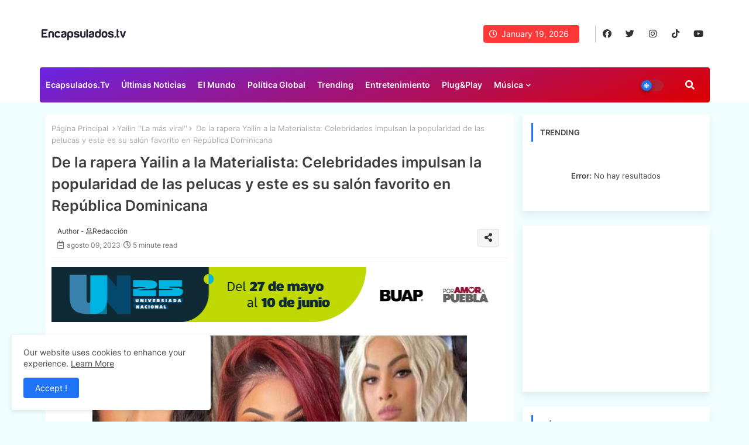

--- FILE ---
content_type: text/html; charset=utf-8
request_url: https://www.google.com/recaptcha/api2/aframe
body_size: 268
content:
<!DOCTYPE HTML><html><head><meta http-equiv="content-type" content="text/html; charset=UTF-8"></head><body><script nonce="PrdhO0S6E6Gg2j5A_cBkEA">/** Anti-fraud and anti-abuse applications only. See google.com/recaptcha */ try{var clients={'sodar':'https://pagead2.googlesyndication.com/pagead/sodar?'};window.addEventListener("message",function(a){try{if(a.source===window.parent){var b=JSON.parse(a.data);var c=clients[b['id']];if(c){var d=document.createElement('img');d.src=c+b['params']+'&rc='+(localStorage.getItem("rc::a")?sessionStorage.getItem("rc::b"):"");window.document.body.appendChild(d);sessionStorage.setItem("rc::e",parseInt(sessionStorage.getItem("rc::e")||0)+1);localStorage.setItem("rc::h",'1768796108953');}}}catch(b){}});window.parent.postMessage("_grecaptcha_ready", "*");}catch(b){}</script></body></html>